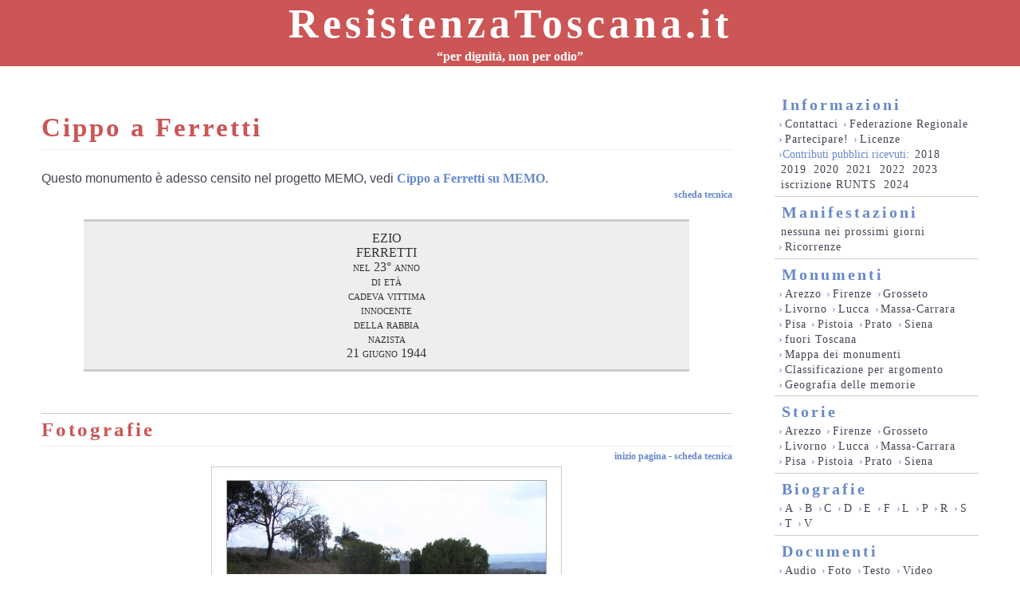

--- FILE ---
content_type: text/html; charset=utf-8
request_url: https://resistenzatoscana.org/monumenti/montalcino/cippo_a_ferretti/
body_size: 4530
content:

<!DOCTYPE html PUBLIC "-//W3C//DTD XHTML 1.1//EN" "http://www.w3.org/TR/xhtml11/DTD/xhtml11.dtd">
<html xmlns="http://www.w3.org/1999/xhtml"><head><title>Resistenza Toscana | Cippo a Ferretti - Montalcino (SI)</title>
  <meta http-equiv="content-type" content="text/html; charset=utf-8" />
  <meta http-equiv="imagetoolbar" content="no" />
  <meta name="author" content="Giovanni Baldini" />
  <meta name="robots" content="index,follow" />
  <meta name="DC.title" content="Resistenza Toscana, Cippo a Ferretti - Montalcino (SI)" />
  <meta name="DC.description" content="ResistenzaToscana.it è il sito ufficiale della Federazione Regionale Toscana delle Associazioni Antifasciste e della Resistenza di cui fanno parte fra le altre ANPI, ANED e FIAP. Il nostro obiettivo è essenzialmente uno: porgere a un pubblico il più vasto possibile grandi quantità di materiale sul binomio Resistenza - Toscana. Il che vuol dire occuparsi delle persone che hanno fatto la Resistenza in Toscana, non necessariamente toscane, e dei toscani che hanno fatto la Resistenza, non necessariamente in Toscana." />
  <meta name="DC.format" content="text/html" />
  <meta name="DC.contributor" content="Federazione Regionale Toscana delle Associazioni Antifasciste e della Resistenza" />
  <meta name="DC.language" content="it" />
  <meta name="geo.position" content="43.042735,11.465650" />
  <meta name="geo.placename" content="Montalcino (SI)" />
  <meta name="geo.region" content="IT-SI" />
  <meta name="copyright" content="Copyright (c) 2003-2026 by Giovanni Baldini - Firenze - Italia" />
  <meta name="keywords" content="resistenza toscana, resistenza, toscana" />
  <meta name="description" content="ResistenzaToscana.it è il sito ufficiale della Federazione Regionale Toscana delle Associazioni Antifasciste e della Resistenza di cui fanno parte fra le altre ANPI, ANED e FIAP. Il nostro obiettivo è essenzialmente uno: porgere a un pubblico il più vasto possibile grandi quantità di materiale sul binomio Resistenza - Toscana. Il che vuol dire occuparsi delle persone che hanno fatto la Resistenza in Toscana, non necessariamente toscane, e dei toscani che hanno fatto la Resistenza, non necessariamente in Toscana." />
  <style type="text/css"> @import "/static/css/stile.css"; </style>
  <link rel="shortcut icon" type="image/icon" href="/static/favicon.ico" />
<!--[if lt IE 7]>  <style type="text/css"> @import "/static/css/ie_style.css"; </style><![endif]-->
</head><body>
<div id="header">
  <div>
    <a href="/">ResistenzaToscana.it</a>
    <span><a href="/">&#8220;per dignit&agrave;, non per odio&#8221;</a></span>
  </div>
</div>

<div id="container">
<div id="main">

<a name="top"></a>

<h1>Cippo a Ferretti</h1>

<p style="font-size:120%">Questo monumento è adesso censito nel progetto MEMO, vedi <a href="https://memo.anpi.it/monumenti/700/cippo-a-ferretti/">Cippo a Ferretti su MEMO</a>.</p>

<div class="subtitle">
<span class="subtitle_links"><a href="#scheda">scheda tecnica</a></span>

  
  

</div>

<div class="stone">EZIO<br>FERRETTI<br>nel 23° anno<br>di età<br>cadeva vittima<br>innocente<br>della rabbia<br>nazista<br>21 giugno 1944</div>




<span class="reset"></span>


<a name="foto"></a>
<h2>Fotografie</h2>
<div class="subtitle">
<span class="subtitle_links"><a href="#top">inizio pagina</a> - <a href="#scheda">scheda tecnica</a></span>
</div>
  <div class="picture landscape">
  <div class="picture_shot">

    <a href="/media/fotografie/monumenti/montalcino_cippo_a_ferretti_1.jpg" target="_blank"><img src="/media/fotografie/monumenti/small/montalcino_cippo_a_ferretti_1.jpg" alt="" class="no_dida" height="" width="" /></a>

  </div>

  <div class="picture_author"><a href="/informazioni/contatti/paolo_chiti/">Paolo Chiti</a>, 18-4-2008</div>
  <div class="picture_specs"><a href="/media/fotografie/monumenti/montalcino_cippo_a_ferretti_1.jpg" target="_blank">foto originale</a> [1005,0 KB] in una nuova finestra<br />[<a href="/informazioni/licenze/#cr" class="licenza">Tutti i Diritti Riservati</a>]</div>


</div>
<div class="picture portrait">
  <div class="picture_shot">

    <a href="/media/fotografie/monumenti/montalcino_cippo_a_ferretti_2.jpg" target="_blank"><img src="/media/fotografie/monumenti/small/montalcino_cippo_a_ferretti_2.jpg" alt="" class="no_dida" height="" width="" /></a>

  </div>

  <div class="picture_author"><a href="/informazioni/contatti/paolo_chiti/">Paolo Chiti</a>, 18-4-2008</div>
  <div class="picture_specs"><a href="/media/fotografie/monumenti/montalcino_cippo_a_ferretti_2.jpg" target="_blank">foto originale</a> [1,1 MB] in una nuova finestra<br />[<a href="/informazioni/licenze/#cr" class="licenza">Tutti i Diritti Riservati</a>]</div>


</div>

<span class="reset"></span>


<a name="scheda"></a>
<h2>Scheda</h2>
<div class="subtitle">
<span class="subtitle_links"><a href="#top">inizio pagina</a></span>
</div>
<div>
<p>Comune di Montalcino (SI), strada provinciale 103 di Castiglion del Bosco, chilometro 14+400.<br />
  Tipologia: <a href="/monumenti/tipo/cippo/" title="Una struttura a sé stante di piccole dimensioni e di semplice fattura.">cippo</a>.<br />

  Descrittori: <a href="/monumenti/tag/civili/">civili</a>, <a href="/monumenti/tag/luogo_esatto/">luogo esatto</a>, <a href="/monumenti/tag/nomi/">nomi</a>.<br />


  Riferimenti geografici: 43,042735N, 11,465650E | 43° 2.564N, 11° 27.939E | 500m s.l.m. (errore di posizionamento nell&#x27;ordine dei 100 metri)

</div>

<div id="gmaps"><noscript><h3>Mappa da satellite</h3>Questa funzionalit&agrave; &egrave; disponibile solamente per browser capaci di interpretare Javascript.</noscript></div>
<p>
Nella mappa sono rappresentati il monumento in questione, in rosso, e i 4 monumenti censiti nel raggio di 3 chilometri.<br />


Altrimenti potete vedere la <a href="/monumenti/mappa/montalcino/">mappa di tutti i monumenti del comune di Montalcino (SI)</a>.</p>

<script src="https://maps.googleapis.com/maps/api/js"></script>
<script type="text/javascript" defer="defer">
function initialize() {
  var mapCanvas = document.getElementById('gmaps');
  mapCanvas.style.height = "500px";
  var mapOptions = {
    scrollwheel: false,
    center: new google.maps.LatLng(43.042735, 11.465650),
    zoom: 13
  }
  var map = new google.maps.Map(mapCanvas, mapOptions);

  iconBase = '/static/css/markers/';
  var icons = {
  
    lapide: {
      icon: iconBase + 'lapide.png'
    },
  
    monumento: {
      icon: iconBase + 'monumento.png'
    },
  
    cimitero: {
      icon: iconBase + 'cimitero.png'
    },
  
    cippo: {
      icon: iconBase + 'cippo.png'
    },
  
    complesso: {
      icon: iconBase + 'complesso.png'
    },
  
    sepolcro: {
      icon: iconBase + 'sepolcro.png'
    },
  
    sacrario: {
      icon: iconBase + 'sacrario.png'
    },
  
    tabernacolo: {
      icon: iconBase + 'tabernacolo.png'
    },
  
    cippo_select: {
      icon: iconBase + 'cippo_select.png'
    }
  };

  function attach_click_event(marker, infowindow) {
    marker.addListener('click', function() {
      infowindow.open(map, marker);
    });
  }

var infowindow = new google.maps.InfoWindow({
    content: '<div><h3>Cippo a Ferretti</h3><p>comune di Montalcino (SI)<br />strada provinciale 103 di Castiglion del Bosco, chilometro 14+400</p><img src="" /><p><a href="/monumenti/montalcino/cippo_a_ferretti/">vai alla scheda</a></p>'
  });
  var marker = new google.maps.Marker({
    position: {lat: 43.042735, lng: 11.465650},
    icon: icons['cippo_select'].icon,
    map: map
  });
  attach_click_event(marker, infowindow);

  var infowindow = new google.maps.InfoWindow({
    content: '<div><h3>Cappella dei caduti</h3><p>comune di Montalcino (SI)<br />via del Poggiolo, cimitero comunale</p><img src="" /><p><a href="/monumenti/montalcino/cappella_dei_caduti/">vai alla scheda</a></p>'
  });
  var marker = new google.maps.Marker({
    position: {lat: 43.053547, lng: 11.486335},
    icon: icons['sacrario'].icon,
    map: map
  });
  attach_click_event(marker, infowindow);

  var infowindow = new google.maps.InfoWindow({
    content: '<div><h3>Cippo a Mulinari, Franci e Del Bigo</h3><p>comune di Montalcino (SI)<br />via Osticcio (strada provinciale km 38+300)</p><img src="" /><p><a href="/monumenti/montalcino/cippo_a_mulinari_franci_e_del_bigo/">vai alla scheda</a></p>'
  });
  var marker = new google.maps.Marker({
    position: {lat: 43.041951, lng: 11.483459},
    icon: icons['cippo'].icon,
    map: map
  });
  attach_click_event(marker, infowindow);

  var infowindow = new google.maps.InfoWindow({
    content: '<div><h3>Lapide a Martini</h3><p>comune di Montalcino (SI)<br />piazzale della Fortezza</p><img src="" /><p><a href="/monumenti/montalcino/lapide_a_martini/">vai alla scheda</a></p>'
  });
  var marker = new google.maps.Marker({
    position: {lat: 43.055962, lng: 11.490841},
    icon: icons['lapide'].icon,
    map: map
  });
  attach_click_event(marker, infowindow);

  var infowindow = new google.maps.InfoWindow({
    content: '<div><h3>Monumento ai caduti della resistenza</h3><p>comune di Montalcino (SI)<br />viale della Libertà</p><img src="" /><p><a href="/monumenti/montalcino/monumento_ai_caduti_della_resistenza/">vai alla scheda</a></p>'
  });
  var marker = new google.maps.Marker({
    position: {lat: 43.056558, lng: 11.489425},
    icon: icons['monumento'].icon,
    map: map
  });
  attach_click_event(marker, infowindow);
}
google.maps.event.addDomListener(window, 'load', initialize);
</script>




<form onsubmit="window.open('http://maps.google.it/maps?f=d&saddr=' + this['saddr'].value + '&daddr=43,042735,11,465650','',''); return false;">
  <fieldset>
    <legend>Raggiungere questo monumento</legend>
    <input type="text" value="" id="saddr" /> <input type="submit" class="button" value="Crea percorso" /><br />
    <label for="saddr">immettere il vostro luogo di partenza, come ad esempio <em>Follonica</em> oppure <em>via Buozzi 25, Empoli</em></label>
  </fieldset>
</form>

<p>Questo monumento è stato censito da <a href="/informazioni/contatti/paolo_chiti/">Paolo Chiti</a> il 18-4-2008.</p>


<hr />
<p>Permalink a <em>Cippo a Ferretti - Montalcino (SI)</em>: <a href="http://www.resistenzatoscana.org/monumenti/715/">http://www.resistenzatoscana.org/monumenti/715/</a></p>
<span class="reset"></span>

</div>
</div>

<div id="shoulder">
<div id="menu">
  <div class="menu_area">
    <a href="/informazioni/">Informazioni</a>
    <div class="submenu">
      <span class="nowrap">&#8250;<a href="/informazioni/contatti/">Contattaci</a></span>
      <span class="nowrap">&#8250;<a href="/informazioni/federazione/">Federazione Regionale</a></span>
      <span class="nowrap">&#8250;<a href="/informazioni/partecipare/">Partecipare!</a></span>
      <span class="nowrap">&#8250;<a href="/informazioni/licenze/">Licenze</a></span>
      <br />&#8250;Contributi pubblici ricevuti: <a href="/media/cpr_2018.pdf">2018</a> <a href="/media/cpr_2019.pdf">2019</a> <a href="/media/cpr_2020.pdf">2020</a> <a href="/media/cpr_2021.pdf">2021</a> <a href="/media/cpr_2022.pdf">2022</a> <a href="/media/cpr_2023.pdf">2023</a> <a href="/media/iscrizione_runts_2024.zip">iscrizione RUNTS</a> <a href="/media/cpr_2024.pdf">2024</a>
    </div>
  </div>

  <div class="menu_area">
    <a href="/manifestazioni/">Manifestazioni</a>
    <div class="submenu">
      <a href="/manifestazioni/">nessuna nei prossimi giorni</a>
      <br /><span class="nowrap">&#8250;<a href="/ricorrenze/">Ricorrenze</a></span>
    </div>
  </div>

  <div class="menu_area">
    <a href="/monumenti/">Monumenti</a>
    <div class="submenu">
      <span class="nowrap">&#8250;<a href="/monumenti/AR/">Arezzo</a></span>
      <span class="nowrap">&#8250;<a href="/monumenti/FI/">Firenze</a></span>
      <span class="nowrap">&#8250;<a href="/monumenti/GR/">Grosseto</a></span>
      <span class="nowrap">&#8250;<a href="/monumenti/LI/">Livorno</a></span>
      <span class="nowrap">&#8250;<a href="/monumenti/LU/">Lucca</a></span>
      <span class="nowrap">&#8250;<a href="/monumenti/MS/">Massa-Carrara</a></span>
      <span class="nowrap">&#8250;<a href="/monumenti/PI/">Pisa</a></span>
      <span class="nowrap">&#8250;<a href="/monumenti/PT/">Pistoia</a></span>
      <span class="nowrap">&#8250;<a href="/monumenti/PO/">Prato</a></span>
      <span class="nowrap">&#8250;<a href="/monumenti/SI/">Siena</a></span>
      <span class="nowrap">&#8250;<a href="/monumenti/XX/">fuori Toscana</a></span>
      <br /><span class="nowrap">&#8250;<a href="/monumenti/mappa/">Mappa dei monumenti</a></span>
      <br /><span class="nowrap">&#8250;<a href="/monumenti/tag/">Classificazione per argomento</a></span>
      <br /><span class="nowrap">&#8250;<a href="/monumenti/geografia_delle_memorie/">Geografia delle memorie</a></span>
    </div>
  </div>

  <div class="menu_area">
    <a href="/storie/">Storie</a>
    <div class="submenu">
      <span class="nowrap">&#8250;<a href="/storie/AR/">Arezzo</a></span>
      <span class="nowrap">&#8250;<a href="/storie/FI/">Firenze</a></span>
      <span class="nowrap">&#8250;<a href="/storie/GR/">Grosseto</a></span>
      <span class="nowrap">&#8250;<a href="/storie/LI/">Livorno</a></span>
      <span class="nowrap">&#8250;<a href="/storie/LU/">Lucca</a></span>
      <span class="nowrap">&#8250;<a href="/storie/MS/">Massa-Carrara</a></span>
      <span class="nowrap">&#8250;<a href="/storie/PI/">Pisa</a></span>
      <span class="nowrap">&#8250;<a href="/storie/PT/">Pistoia</a></span>
      <span class="nowrap">&#8250;<a href="/storie/PO/">Prato</a></span>
      <span class="nowrap">&#8250;<a href="/storie/SI/">Siena</a></span>
    </div>
  </div>

  <div class="menu_area">
    <a href="/biografie/">Biografie</a>
    <div class="submenu">
      <span class="nowrap">&#8250;<a href="/biografie/#A">A</a></span>
      <span class="nowrap">&#8250;<a href="/biografie/#B">B</a></span>
      <span class="nowrap">&#8250;<a href="/biografie/#C">C</a></span>
      <span class="nowrap">&#8250;<a href="/biografie/#D">D</a></span>
      <span class="nowrap">&#8250;<a href="/biografie/#E">E</a></span>
      <span class="nowrap">&#8250;<a href="/biografie/#F">F</a></span>
      <span class="nowrap">&#8250;<a href="/biografie/#L">L</a></span>
      <span class="nowrap">&#8250;<a href="/biografie/#P">P</a></span>
      <span class="nowrap">&#8250;<a href="/biografie/#R">R</a></span>
      <span class="nowrap">&#8250;<a href="/biografie/#S">S</a></span>
      <span class="nowrap">&#8250;<a href="/biografie/#T">T</a></span>
      <span class="nowrap">&#8250;<a href="/biografie/#V">V</a></span>
    </div>
  </div>

  <div class="menu_area">
    <a href="/documenti/">Documenti</a>
    <div class="submenu">
      <span class="nowrap">&#8250;<a href="/documenti/#audio">Audio</a></span>
      <span class="nowrap">&#8250;<a href="/documenti/#foto">Foto</a></span>
      <span class="nowrap">&#8250;<a href="/documenti/#testo">Testo</a></span>
      <span class="nowrap">&#8250;<a href="/documenti/#video">Video</a></span>
    </div>
  </div>

  <div class="menu_area">
    <a href="/gallerie/">Gallerie di foto</a>
    <div class="submenu"><a href="/gallerie/">Italia, Germania, Groenlandia, Lituania, Bosnia-Erzegovina</a></div>
  </div>

  <div class="menu_area">
    <a href="/indirizzi/">Indirizzi</a>
    <div class="submenu">
      <span class="nowrap">&#8250;<a href="/indirizzi/#associazioni">Associazioni</a></span>
      <span class="nowrap">&#8250;<a href="/indirizzi/#istituti">Istituti</a></span>
      <span class="nowrap">&#8250;<a href="/indirizzi/#musei_regionali">Musei regionali</a></span>
      <span class="nowrap">&#8250;<a href="/indirizzi/#siti_regionali">Siti regionali</a></span>
      <span class="nowrap">&#8250;<a href="/indirizzi/#siti_nazionali">Siti nazionali</a></span>
      <span class="nowrap">&#8250;<a href="/indirizzi/#siti_internazionali">Siti internazionali</a></span>
      <span class="nowrap">&#8250;<a href="/indirizzi/#altri_siti">Altri siti</a></span>
    </div>
  </div>

</div>
<form action="https://www.jrank.org/jrankweb/servlet/jrankweb/template/Index.vm" method="get">
<fieldset>
  <input name="css" value="https://www.jrank.org/jrankweb/resources/css/search.css" type="hidden" />
  <input name="s" value="0" type="hidden" />
  <input name="l" value="10" type="hidden" />
  <input name="ci" value="1239" type="hidden" />
  <input class="queryText" name="q" value="" size="14" type="text" />
  <input class="querySubmit button" value="cerca" type="submit" />
  <br />con <a href="https://www.jrank.org/" class="external">Jrank</a>
</fieldset>
</form>
</div>


<div id="partigiani"><img src="/static/images/partigiani.png" alt="ResistenzaToscana.it - Le associazioni federate" /></div>
<div id="footer">
  <img src="/static/images/logos/flag_aned.png" title="Associazione Nazionale Ex Deportati" alt="logo Associazione Nazionale Ex-Deportati" />
  <img src="/static/images/logos/flag_anei.png" title="Associazione Nazionale Ex Internati" alt="logo Associazione Nazionale Ex-Internati" />
  <img src="/static/images/logos/flag_anfim.png" title="Associazione Nazionale Famiglie Italiane Martiri Caduti per la Libert&agrave;" alt="logo Associazione Nazionale Famiglie Italiane Martiri e Caduti per la Libert&agrave;" />
  <img src="/static/images/logos/flag_anpi.png" title="Associazione Nazionale Partigiani d'Italia" alt="logo Associazione Nazionale Partigiani d'Italia" />
  <img src="/static/images/logos/flag_anppia.png" title="Associazione Nazionale Perseguitati Politici Italiani" alt="logo Associazione Nazionale Perseguitati Politici Italiani" />
  <img src="/static/images/logos/flag_ansrfcda.png" title="Associazione Nazionale Superstiti Reduci e Famiglie Caduti Divisione 'Acqui'" alt="logo Associazione Nazionale Superstiti Reduci e Famiglie Caduti Divisione 'Acqui'" />
  <img src="/static/images/logos/flag_anrp.png" title="Associazione Nazionale Reduci Prigionia e Internamento" alt="logo Associazione Nazionale Reduci Prigionia e Internamento, dalla Guerra di Liberazione e loro Familiari" />
  <img src="/static/images/logos/flag_anvrg.png" title="Associazione Nazionale Veterani e Reduci Garibaldini" alt="logo Associazione Nazionale Veterani e Reduci Garibaldini" />
  <img src="/static/images/logos/flag_apc.png" title="Associazione Partigiani Cristiani" alt="logo Associazione Partigiani Cristiani" />
  <img src="/static/images/logos/flag_avl.png" title="Associazione Volontari della Libert&agrave;" alt="logo Associazione Volontari della Libert&agrave;" />
  <img src="/static/images/logos/flag_fiap.png" title="Federazione Italiana Associazioni Partigiane" alt="logo Federazione Italiana Associazioni Partigiane" />
</div>

</body></html>


--- FILE ---
content_type: text/css
request_url: https://resistenzatoscana.org/static/css/onetime.css
body_size: 79
content:
#festa_nazionale_anpi {
  line-height: 1.5em;
  text-align: center;
  border: 1px solid #ddd;
  width: 20em;
  padding: 1em;
  float: right;
  margin: .5em 1em;
}

#festa_nazionale_anpi img {
  padding: .75em 0em;
}